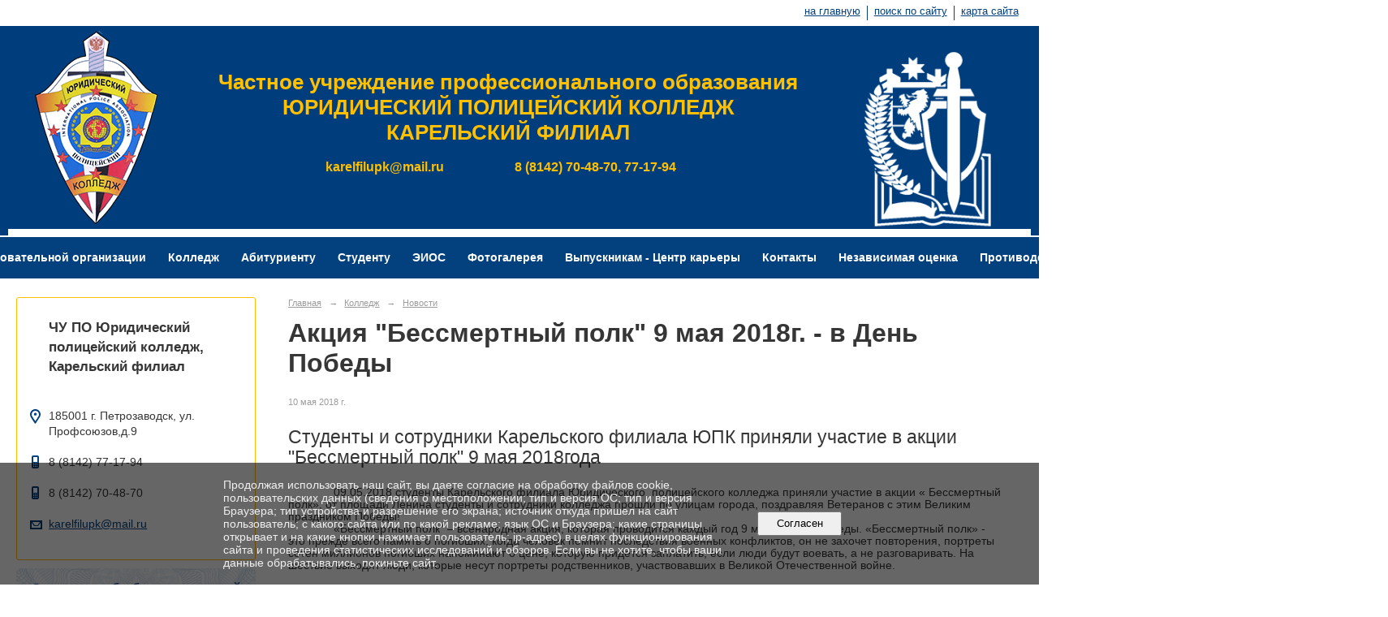

--- FILE ---
content_type: text/html; charset=utf-8
request_url: https://ucmpa.ru/college/news/10217.html
body_size: 9427
content:
<!DOCTYPE html>
<html>
<head>
  <title>ЧАСТНОЕ УЧРЕЖДЕНИЕ ПРОФЕССИОНАЛЬНОГО ОБРАЗОВАНИЯ  ЮРИДИЧЕСКИЙ ПОЛИЦЕЙСКИЙ КОЛЛЕДЖ, КАРЕЛЬСКИЙ  ФИЛИАЛ. Акция "Бессмертный полк" 9 мая 2018г. - в День Победы</title>
   <meta http-equiv="Content-Type" content="text/html; charset=utf-8" />

  <meta name="keywords" content=""/>
  <meta name="description" content=""/>
  <meta name="copyright" content="Powered by Nubex"/>

   <link rel="canonical" href="https://ucmpa.ru/college/news/10217.html" />

  <meta name="yandex-verification" content="04f3cb5d143f9c1b" />

  <meta property="og:type" content="article"/>
  <meta property="og:title" content="Акция &quot;Бессмертный полк&quot; 9 мая 2018г. - в День Победы"/>
  <meta property="og:description" content=""/>
  <meta property="og:url" content="http://ucmpa.ru/college/news/10217.html?updated=201805101503"/>



<link href="https://static.nubex.ru/current/plain/_build/build_fluid.css?mtime=1766067391" type="text/css" rel="stylesheet" media="all"/>
<link href="/_data/css/styles_other.css?mtime=1768837958" type="text/css" rel="stylesheet" media="all"/>

<!--[if lt IE 9]>
<link href="/_data/css/styles_ie.css?mtime=1768841016" type="text/css" rel="stylesheet" media="all"/>
<![endif]-->




</head>

    

<body class="cntSizeMiddle  fluid  site-theme-unsaved font_size_big c10 l2"
 data-hash="27d4c865cf5a60befa176d2dfd82262b">

    



 
    <div  data-readable="1"  class="serviceMenu  serviceMenuAlignRight clearfix">
        <div class="serviceMenuContainer">

                        <ul class="serviceMenuNav pullRight">
                                    <li >
                        <a id="service_menu_top_first_page"
                           href="/"
                           >на главную</a>
                                            </li>
                                    <li >
                        <a id="service_menu_top_search"
                           href="/search/"
                           >поиск по сайту</a>
                                            </li>
                                    <li >
                        <a id="service_menu_top_map"
                           href="/map/"
                           >карта сайта</a>
                                            </li>
                            </ul>

            
        </div>
    </div>

 
<div class="headerContainer container_12  containerWide">
                    
<header class="headerWrapper ">
    <div class="headerImage">
        <div class="logoAndInfoWrapper">
                    <div class="contactInfoPlace">
                <div class="text content">
                    <p style="text-align: center;"><span style="color:#fec001;"><span style="font-size:26px;"><strong><img alt="" class="figure left" src="https://r1.nubex.ru/s741-32b/f9215_7d/3569.png" style="margin: 0px 20px; float: right; width: 188px; height: 230px;" /><br />
Частное учреждение профессионального образования<br />
ЮРИДИЧЕСКИЙ ПОЛИЦЕЙСКИЙ КОЛЛЕДЖ<br />
КАРЕЛЬСКИЙ ФИЛИАЛ</strong></span></span></p>

<table align="center" border="0" cellpadding="0" cellspacing="0" style="width:75%;">
	<tbody>
		<tr>
			<td style="text-align: right; width: 42%;"><span style="font-size:16px;"><strong><a href="mailto:karelfilupk@mail.ru"><span style="color:#fec001;">karelfilupk@mail.ru</span></a></strong></span></td>
			<td>&nbsp;</td>
			<td style="width: 47%;"><span style="color:#fec001;"><span style="font-size:16px;"><strong>8 (8142) 70-48-70, 77-17-94</strong></span></span></td>
		</tr>
	</tbody>
</table>
                </div>
            </div>
        
                    <div class="logo">
               <a href="/" class="logo-link"><img src="https://r1.nubex.ru/s741-32b/f9631_bf/4528b33ce000364fb7c95f05473bd577.png" border="0" alt="" title="" /></a>
            </div>
                </div>

    </div>
</header>
    </div>
<div class="container container_12  containerWide">
    <div class="row">
        <div class="grid_12">
               

<nav  data-readable="2"  class="mainMenu mainMenuStyleS1 mainMenuPullDown menuFloat clearfix">

  <ul>

    <li class="item hasChildren first">
        <a href="/sveden/">Сведения об образовательной организации</a>
                            <ul class="mainMenuDropDown">
                <li><a href="/sveden/common/">Основные сведения</a></li>
                <li><a href="/sveden/struct/">Структура и органы управления образовательной организацией</a></li>
                <li><a href="/sveden/document/">Документы</a></li>
                <li><a href="/sveden/education/">Образование</a></li>
                <li><a href="/sveden/eduStandarts/">Образовательные стандарты и требования</a></li>
                <li><a href="/sveden/managers/">Руководство</a></li>
                <li><a href="/sveden/employees/">Педагогический состав</a></li>
                <li><a href="/sveden/objects/">Материально-техническое обеспечение и оснащенность образовательного процесса. Доступная среда</a></li>
                <li><a href="/sveden/grants/">Стипендии и меры поддержки обучающихся</a></li>
                <li><a href="/sveden/paid_edu/">Платные образовательные услуги</a></li>
                <li><a href="/sveden/budget/">Финансово-хозяйственная деятельность</a></li>
                <li><a href="/sveden/vacant/">Вакантные места для приема (перевода) обучающихся</a></li>
                <li><a href="/sveden/inter/">Международное сотрудничество</a></li>
                <li><a href="/sveden/catering/">Организация питания в образовательной организации</a></li>
                            </ul>
        
     </li>

    <li class="item current hasChildren hasCurrentChildren">
        <a href="/college/">Колледж</a>
                            <ul class="mainMenuDropDown">
                <li><a href="/college/27187/">Стратегия развития Карельского филиала ЮПК</a></li>
                <li><a href="/college/27356/">Сведения о деятельности КФ ЮПК</a></li>
                <li><a href="/college/aktualno/">Актуальная информация</a></li>
                <li class="current"><a href="/college/news/" class="current">Новости</a></li>
                <li><a href="/college/met-mat/">Методические материалы</a></li>
                <li><a href="/college/27201/">Газета</a></li>
                            </ul>
        
     </li>

    <li class="item hasChildren">
        <a href="/abiturientam_2/">Абитуриенту</a>
                            <ul class="mainMenuDropDown">
                <li><a href="/abiturientam_2/25566/">Списки поступивших на обучение в 2025 году</a></li>
                <li><a href="/abiturientam_2/5694/">Правила приема документов</a></li>
                <li><a href="/abiturientam_2/5303/">Приказ Об организации набора</a></li>
                <li><a href="/abiturientam_2/mesta/">Количество мест для приема</a></li>
                <li><a href="/abiturientam_2/stoim/">Стоимость образовательных услуг</a></li>
                <li><a href="/abiturientam_2/brochura/">Брошюра для абитуриентов (перечень  документов для поступления)</a></li>
                <li><a href="/abiturientam_2/fgos/">Перечень образовательных программ в 2025-2026 уч. году</a></li>
                <li><a href="/abiturientam_2/auditor/">Учебные кабинеты и аудитории</a></li>
                <li><a href="/abiturientam_2/5304/">Договор об оказании платных образовательных услуг</a></li>
                <li><a href="/abiturientam_2/6012/">Электронная подача документов</a></li>
                <li><a href="/abiturientam_2/12565/">Положение о конкурсе аттестатов</a></li>
                <li><a href="/abiturientam_2/25513/">Программа вступительных испытаний</a></li>
                            </ul>
        
     </li>

    <li class="item hasChildren">
        <a href="/raspis/">Студенту</a>
                            <ul class="mainMenuDropDown">
                <li><a href="/raspis/28109/">Студенческий Совет</a></li>
                <li><a href="/raspis/5548/">Расписание занятий ОЧНОГО и ЗАОЧНОГО отделения</a></li>
                <li><a href="/raspis/5547/">ЗАОЧНОЕ отделение</a></li>
                <li><a href="/raspis/9276/">Практика студентов Карельского филиала ЮПК</a></li>
                <li><a href="/raspis/9285/">Курсовая работа</a></li>
                <li><a href="/raspis/9289/">Методические рекомендации по выполнению дипломного проекта</a></li>
                <li><a href="/raspis/9301/">Методические рекомендации по выполнению самостоятельной работы</a></li>
                <li><a href="/raspis/9312/">Методические рекомендации по выполнению домашней работы</a></li>
                <li><a href="/raspis/10762/">Памятки первокурсникам Карельского филиала ЮПК</a></li>
                <li><a href="/raspis/12689/">Участие студентов в предметных Республиканских олимпиадах 2018-19 уч.года</a></li>
                <li><a href="/raspis/21537/">Списки групп на 2025-2026 учебный год</a></li>
                <li><a href="/raspis/oplata_obucheniya/">Оплата обучения</a></li>
                <li><a href="/raspis/23093/">Стоимость образовательных услуг Карельского филиала ЮПК</a></li>
                <li><a href="/raspis/38982/">Интересное рядом:Занятие-экскурсия в Национальном музее РК.</a></li>
                <li><a href="/raspis/42693/">Социально-психологическое тестирование</a></li>
                            </ul>
        
     </li>

    <li class="item hasChildren">
        <a href="/12573/">ЭИОС</a>
                            <ul class="mainMenuDropDown">
                <li><a href="/12573/28148/">Электронная информационно-образовательная среда</a></li>
                <li><a href="/12573/16006/">Информационно- правовые документы по организации обучения</a></li>
                <li><a href="/12573/18787/">moodl</a></li>
                <li><a href="/12573/28880/">Цифровая электронная библиотека</a></li>
                <li><a href="/12573/28892/">Электронное расписание</a></li>
                <li><a href="/12573/28900/">Личный кабинет преподавателя</a></li>
                <li><a href="/12573/28902/">Личный кабинет обучающегося</a></li>
                <li><a href="/12573/29070/">Образовательная платформа ЮРАЙТ</a></li>
                            </ul>
        
     </li>

    <li class="item">
        <a href="/photo/">Фотогалерея</a>
                
     </li>

    <li class="item hasChildren">
        <a href="/jur_gost/">Выпускникам -  Центр карьеры</a>
                            <ul class="mainMenuDropDown">
                <li><a href="/jur_gost/29160/">Юрист (вопросы)</a></li>
                <li><a href="/jur_gost/29167/">На службу в органы внутренних дел</a></li>
                <li><a href="/jur_gost/31856/">Важная информация для выпускников.</a></li>
                <li><a href="/jur_gost/35771/">Маршрутизация выпускников, завершивших обучение в 2024 году</a></li>
                <li><a href="/jur_gost/37828/">Служба по контракту в пограничные органы РК</a></li>
                <li><a href="/jur_gost/43296/">Социальный контракт по направлению «поиск работы»</a></li>
                            </ul>
        
     </li>

    <li class="item hasChildren">
        <a href="/contacts/">Контакты</a>
                            <ul class="mainMenuDropDown">
                <li><a href="/contacts/int-priemnaya/">Интернет-приемная</a></li>
                <li><a href="/contacts/adresa_kontrolirujushih_organizaciy/">Адреса контролирующих организаций</a></li>
                            </ul>
        
     </li>

    <li class="item hasChildren">
        <a href="/28378/">Независимая оценка</a>
                            <ul class="mainMenuDropDown">
                <li><a href="/28378/28839/">Положение о внутренней системе оценки качества образования в Карельском филиале ЮПК</a></li>
                            </ul>
        
     </li>

    <li class="item hasChildren last">
        <a href="/anti-corruption/">Противодействие коррупции</a>
                            <ul class="mainMenuDropDown">
                <li><a href="/anti-corruption/regulatory_acts/">Нормативные правовые и иные акты в сфере противодействия коррупции</a></li>
                <li><a href="/anti-corruption/expertise/">Антикоррупционная экспертиза</a></li>
                <li><a href="/anti-corruption/methodological_materials/">Методические материалы</a></li>
                <li><a href="/anti-corruption/document_forms/">Формы документов, связанные с противодействием коррупции, для заполнения</a></li>
                <li><a href="/anti-corruption/income_information/">Сведения о доходах, расходах, об имуществе и обязательствах имущественного характера</a></li>
                <li><a href="/anti-corruption/commission/">Комиссия по соблюдению требований к служебному поведению и урегулированию конфликта интересов</a></li>
                <li><a href="/anti-corruption/feedback_corruption/">Обратная связь для сообщений о фактах коррупции</a></li>
                            </ul>
        
     </li>
</ul>

</nav>
        </div>
	</div>

    <div class="row">
                <div class="grid_3 columnNarrow siteColumn">
                
  <div  data-readable="3"  class="widget_address_column widget_address_column_4788">
  

    

    <div class="wgFirmattributes wgBorder" itemscope itemtype="http://schema.org/Organization">
                    <p><strong><span itemprop="name">ЧУ ПО Юридический  полицейский  колледж, Карельский филиал</span></strong></p>

        
                    <span class="address"></span><p><span itemprop="address" > 185001 г. Петрозаводск, ул. Профсоюзов,д.9</span></p>

        
        
                            <p><strong></strong><span itemprop="telephone" > 8 (8142) 77-17-94</span></p>

            

                            <p><strong></strong><span itemprop="telephone" > 8 (8142) 70-48-70</span></p>

            
            
                    
                
                                <p><strong></strong><span itemprop="email" >                 <a href="mailto:karelfilupk@mail.ru">karelfilupk@mail.ru</a>
            </span></p>

                
</div>



  </div>
  <div  data-readable="4"  class="widget_education_column widget_education_column_26508">
      <div class="wgEducationBanners">
                    <a class="education" href="/sveden/">
                <div class="wgEducation wgOpen">
                    <span>Сведения об образовательной организации</span>
                </div>
            </a>
        
            </div>

  </div>
  <div  class="widget_news_column widget_news_column_3959">
      
            <div class="wgTitleOpen"><span>Новости колледжа</span></div>    
    <div class="wgNews wgBorder wgNewsStyleS1">
	                    <div  data-readable="5" >
            
<div class="shortitem">

    <div class="link-title-small"><a href="/college/aktualno/43924.html"    >Встреча с выпускницей КФ ЮПК -2025 года.</a></div>
    
		<div class="datetime ">
    13&nbsp;января&nbsp;2026 г.
</div>
		<div class="notice">
        <a href="/college/aktualno/43924.html"    >Курсантом Омской академии МВД России  - Дарьей Бут.</a>
		</div>

    <div class="wgDelim"></div>


</div>              </div>
                      <div  data-readable="6" >
            
<div class="shortitem">

    <div class="link-title-small"><a href="/college/news/43813.html"    >С Новым Годом!</a></div>
    
		<div class="datetime ">
    27&nbsp;декабря&nbsp;2025 г.
</div>
		<div class="notice">
        <a href="/college/news/43813.html"    >Новогодний праздник в КФ ЮПК</a>
		</div>

    <div class="wgDelim"></div>


</div>              </div>
                      <div  data-readable="7" >
            
<div class="shortitem">

    <div class="link-title-small"><a href="/college/news/43752.html"    >Республиканский фестиваль художественного творчества на иностранных языках</a></div>
    
		<div class="datetime ">
    23&nbsp;декабря&nbsp;2025 г.
</div>
		<div class="notice">
        <a href="/college/news/43752.html"    >«CandyCaneCelebration»</a>
		</div>

    <div class="wgDelim"></div>


</div>              </div>
            </div>

  </div>
  <div  data-readable="8"  class="widget_text_column widget_text_column_17426">
  
            <div class="wgTitleOpen"><span>Оплата обучения: через Сбербанк Онлайн личный кабинет</span></div>    
    
    <div class="wgBorder clearfix">
        <div class="content" ><p>Сбербанк Онлайн личный кабинет - Платежи - Платеж по реквизитам - ИНН получателя (7104019930) - Карельский филиал ЧУ ПО ЮПК. В кассе колледжа расчет можно произвести через терминал банковской картой.</p>

<p>&nbsp;</p></div>
    </div>

  </div>
  <div  data-readable="9"  class="widget_text_column widget_text_column_17520">
  
            <div class="wgTitleOpen"><span>Приемная комиссия Карельского филиала ЮПК</span></div>    
    
    <div class="wgBorder clearfix">
        <div class="content" ><p>Приступает к работе с 16 июня 2025г. Часы работы: пн.-пят. ежедневно с 9 ч.30мин. до 16 ч 30 мин. по адресу:185001&nbsp; г. Петрозаводск, ул.Профсоюзов, д. 9.;&nbsp; сб.- вс. по электронной почте:&nbsp; kareliaupk2020@yandex.ru, karelfilupk@mail.ru</p>

<p>Внимание! При обращении в колледж, лицам с инвалидностью и ограниченными&nbsp; возможностями просьба заранее сообщать (согласовывать) о времени посещения колледжа.</p></div>
    </div>

  </div>
  <div  data-readable="10"  class="widget_text_column widget_text_column_7726">
  
            <div class="wgTitleOpen"><span>Адреса контролирующих организаций</span></div>    
    
    <div class="wgBorder clearfix">
        <div class="content" ><p><strong>ЧУ ПО Юридический полицейский колледж</strong></p>

<p><strong>Собственник: Юридическое лицо- Автономная некоммерческая организация &quot;Центр правовой поддержки ветеранов правоохранительных органов &quot;Правоохранитель&quot;<br />
Директор ЧУ ПО&nbsp; ЮПК: Торопкина</strong> Татьяна Анатольевна; тел.: 8 4872-30-83-07;<br />
Адрес: <a href="https://yandex.ru/maps/?text=%D1%8E%D1%80%D0%B8%D0%B4%D0%B8%D1%87%D0%B5%D1%81%D0%BA%D0%B8%D0%B9%20%D0%BF%D0%BE%D0%BB%D0%B8%D1%86%D0%B5%D0%B9%D1%81%D0%BA%D0%B8%D0%B9%20%D0%BA%D0%BE%D0%BB%D0%BB%D0%B5%D0%B4%D0%B6%20%D1%82%D1%83%D0%BB%D0%B0&amp;source=wizbiz_new_map_single&amp;z=14&amp;ll=37.609434%2C54.186943&amp;sctx=CAAAAAIAv2GiQQouQUDvrrMh%2F%2BROQJdvfVhv1N0%2F7j1cctwpwz8CAAAAAQIBAAAAAAAAAAExun%2FrkcnoyhIAAAABAACAPwAAAAAAAAAA&amp;oid=1056040468&amp;ol=biz" target="_blank">Тула, просп. Ленина, 38</a><br />
Телефон: +7&nbsp;4872&nbsp;30‑85-13,&nbsp;+7&nbsp;4872&nbsp;30‑73-58<br />
Сайт:&nbsp;<a aria-label="Ссылка на сайт организации: http://juridical-college.ru/" data-counter="[&quot;b&quot;]" data-log-node="2_mc11w0m-0-10" href="http://juridical-college.ru/" target="_blank">juridical-college.ru</a>;</p>

<p><strong>Министерство образования и спорта Республики Карелия</strong><br />
Адрес:&nbsp; <a href="https://yandex.ru/maps/?text=%D0%BC%D0%B8%D0%BD%D0%B8%D1%81%D1%82%D0%B5%D1%80%D1%81%D1%82%D0%B2%D0%BE%20%D0%BE%D0%B1%D1%80%D0%B0%D0%B7%D0%BE%D0%B2%D0%B0%D0%BD%D0%B8%D1%8F%20%D1%80%D0%B5%D1%81%D0%BF%D1%83%D0%B1%D0%BB%D0%B8%D0%BA%D0%B8%20%D0%BA%D0%B0%D1%80%D0%B5%D0%BB%D0%B8%D1%8F&amp;source=wizbiz_new_map_single&amp;z=14&amp;ll=34.358835%2C61.789053&amp;sctx=CAAAAAEAv2GiQQouQUDvrrMh%2F%2BROQJdvfVhv1N0%2F7j1cctwpwz8CAAAAAQIBAAAAAAAAAAHp%2F%2FFFDEOQZhIAAAABAACAPwAAAAAAAAAA&amp;oid=1026117654&amp;ol=biz" target="_blank">Республика Карелия,<br />
г. Петрозаводск, пр. Александра Невского, 57</a>;<br />
Телефон: +7&nbsp;8142&nbsp;78‑53-31, +7&nbsp;8142&nbsp;71‑73-01,&nbsp;&nbsp;<br />
Сайт: <a href="http://minedu.karelia.pro" target="_blank">minedu.karelia.pro</a></p>

<p><strong>Управление Роспотребнадзора&nbsp;по Республике Карелия</strong><br />
Адрес: <a href="https://yandex.ru/maps/-/CCUHIRgb1B" target="_blank">185002, Республика Карелия, г. Петрозаводск, ул. Володарского, д. 26</a><br />
Телефон: (8814-2) 76-35-93, 57-23-39<br />
Факс: 56-01-89</p></div>
    </div>

  </div>
    
    </div>

<div class="grid_9 columnWide siteContent">
                <div class="columnWidePadding">
                <div class="path">
                       <span><a href="/">Главная</a>
           <em>&rarr;</em></span>
                               <span><a href="/college/">Колледж</a>
           <em>&rarr;</em></span>
                               <span><a href="/college/news/">Новости</a>
           </span>
                        </div>
                	<h1 >Акция "Бессмертный полк" 9 мая 2018г. - в День Победы</h1>

            </div>
            <div class="newsDetail">
                <div class="columnWidePadding"  data-readable="11" >
                    <div class="datetime ">
    10&nbsp;мая&nbsp;2018 г.
</div>                </div>

                                        <div class="cb cb-text cb-padding-side"
         style="padding-top: 0px; padding-bottom: 20px"
            data-readable="12" >
            <h2 class="left">Студенты и сотрудники Карельского филиала ЮПК приняли участие в акции "Бессмертный полк" 9 мая 2018года</h2>
        <div class="content"  data-readable="13" ><p class="MsoNoSpacing" style="margin:0cm 0cm 0.0001pt">&nbsp;&nbsp;&nbsp;&nbsp;&nbsp;&nbsp;&nbsp;&nbsp;&nbsp;&nbsp;&nbsp;&nbsp;&nbsp; 09.05.2018 студенты Карельского филиала Юридического &nbsp;полицейского колледжа приняли участие в акции &laquo; Бессмертный полк&raquo;, от площади Ленина студенты и сотрудники колледжа прошли по улицам города, поздравляя Ветеранов с этим Великим праздником Победы!</p>

<p>&nbsp; &nbsp; &nbsp; &nbsp; &nbsp; &nbsp; &nbsp; &laquo;Бессмертный полк&quot; &ndash; всенародная акция, которая проводится каждый год 9 мая, в День Победы. &laquo;Бессмертный полк&raquo; -&nbsp; это прежде всего память о погибших, когда человек помнит последствия военных конфликтов, он не захочет повторения, портреты сотен миллионов погибших напоминают о цене, которую придется заплатить, если люди будут воевать, а не разговаривать. На шествие выходят люди, которые несут портреты родственников, участвовавших в Великой Отечественной войне.</p>

<p>&nbsp;&nbsp;&nbsp;&nbsp;&nbsp;&nbsp;&nbsp;&nbsp;&nbsp;&nbsp;&nbsp;&nbsp;&nbsp;&nbsp;&nbsp; Впервые мероприятие состоялось в Томске в 2007 году. С тех пор масштабы акции лишь росли. Прошлогодняя стала самой массовой по числу участников. По всей России на улицы вышли миллионы человек. Самое масштабное шествие состоялось в Москве &ndash; участие в нем приняли более 700 тысяч человек, в том числе президент России Владимир Путин. Стоит отметить, что акция уже давно вышла за пределы нашей страны. Так, в прошлом году &quot;Бессмертный полк&quot; прошел в США, Великобритании, Германии, Чехии и других странах. С каждым годом география мероприятия расширяется.<br />
Источник: https://zelv.ru/v-rossii/47336-pochemu-eto-ochen-vazhno-poyti-na-bessmertnyy-polk</p>
</div>
    </div>
    <div class="cb cb-gallery cb-padding-side"
         style="padding-top: 0px; padding-bottom: 20px"
            data-readable="14" >
        

    <div class="blockGallery " data-style="js_s1">

        
            <a href="https://r1.nubex.ru/s741-32b/9a7fc6b1e0_fit-in~1280x800~filters:no_upscale()__f1016_5f.jpg" class="item" rel="gallery"  data-fancybox="gallery"  title="">
                <span class="container" style="                                                                                    padding:30px 10px 30px 10px;">
                    <span><img src="https://r1.nubex.ru/s741-32b/1e2d6cbafa_fit-in~160x160__f1016_5f.jpg" width="160" height="120" border="0" alt="" /></span>
                </span>
                            </a>
        
            <a href="https://r1.nubex.ru/s741-32b/088e71a585_fit-in~1280x800~filters:no_upscale()__f1017_e4.jpg" class="item" rel="gallery"  data-fancybox="gallery"  title="">
                <span class="container" style="                                                                                    padding:23px 10px 24px 10px;">
                    <span><img src="https://r1.nubex.ru/s741-32b/31474e3b1b_fit-in~160x160__f1017_e4.jpg" width="160" height="133" border="0" alt="" /></span>
                </span>
                            </a>
        
    </div>

    </div>
    <div class="cb cb-files cb-padding-side"
         style="padding-top: 0px; padding-bottom: 20px"
            data-readable="15" >
        
    <div class="filesList">
        <ul>
                                            <li class="item">
                    <a href="https://r1.nubex.ru/s741-32b/f2692_72/Фото 3.docx" target="_blank">Фото 3.docx</a>
                    <span>(269
                        КБ)</span>
                </li>
                    </ul>
    </div>
    </div>
                
                
                
                
            </div>
        </div>


    </div>

    
</div>

     <footer class="footer">
	<div class="container clearfix"  data-readable="16" >
		<div class="copyright">
        <p><span style="font-size:16px;"><strong>ЧАСТНОЕ&nbsp;УЧРЕЖДЕНИЕ&nbsp;ПРОФЕССИОНАЛЬНОГО ОБРАЗОВАНИЯ</strong></span></p>

<p><span style="font-size:16px;"><strong>ЮРИДИЧЕСКИЙ ПОЛИЦЕЙСКИЙ КОЛЛЕДЖ</strong></span></p>

<p><span style="font-size:16px;"><strong>КАРЕЛЬСКИЙ ФИЛИАЛ</strong></span></p>

<p>&nbsp;</p>

<p>185001,г. Петрозаводск, ул. Профсоюзов, 9.</p>

<p>&nbsp;</p>

<p>8 (8142) 77-17-94, 8 (8142) 70-48-70</p>

<p>&nbsp;</p>

<p><a href="mailto:karelfilupk@mail.ru">karelfilupk@mail.ru</a></p>

<p>&nbsp;</p>

                    <div class="core">
                            &copy; Конструктор&nbsp;сайтов&nbsp;<a href="http://nubex.ru" target="_blank">Nubex.ru</a>
                        </div>
        		</div>
		<div class="counters">
            
		</div>
		<div class="clear">&nbsp;</div>
	</div>
</footer>
 



<script type="text/javascript" src="https://static.nubex.ru/current/plain/_build/build.min.js?mtime=1766067391"></script>



    <div id="agreedBanner" style="display: block; width: 100%; position: fixed; left:0; bottom: 0; z-index: 10000; background-color: rgba(0,0,0,0.6); color: #EFEFEF; margin: 0; padding: 1rem; font-size: 14px; font-family: Arial, sans-serif;">
        <form action="/agreed/" method="post">
        <table style="width: 100%">
            <tr>
                <td style="width: 20%;"></td>
                <td>
                    Продолжая использовать наш сайт, вы даете согласие на обработку файлов cookie, пользовательских данных (сведения о местоположении; тип и версия ОС; тип и версия Браузера; тип устройства и разрешение его экрана; источник откуда пришел на сайт пользователь; с какого сайта или по какой рекламе; язык ОС и Браузера; какие страницы открывает и на какие кнопки нажимает пользователь; ip-адрес) в целях функционирования сайта и проведения статистических исследований и обзоров. Если вы не хотите, чтобы ваши данные обрабатывались, покиньте сайт.
                </td>
                <td style="width: 10%; text-align: right;">
                    <button id="agreedBtn" type="submit" style="padding:0.4em 1em;">&nbsp;&nbsp;Согласен&nbsp;&nbsp;</button>
                </td>
                <td style="width: 20%;"></td>
            </tr>
        </table>
        </form>
    </div>
    <script>
        $(document).ready(function() {
            $('#agreedBtn').bind('click', (e) => {
                    jQuery.ajax('/agreed/');
                    $('#agreedBanner').hide();
                    e.preventDefault();
            });
        })
    </script>
</body>
</html>
